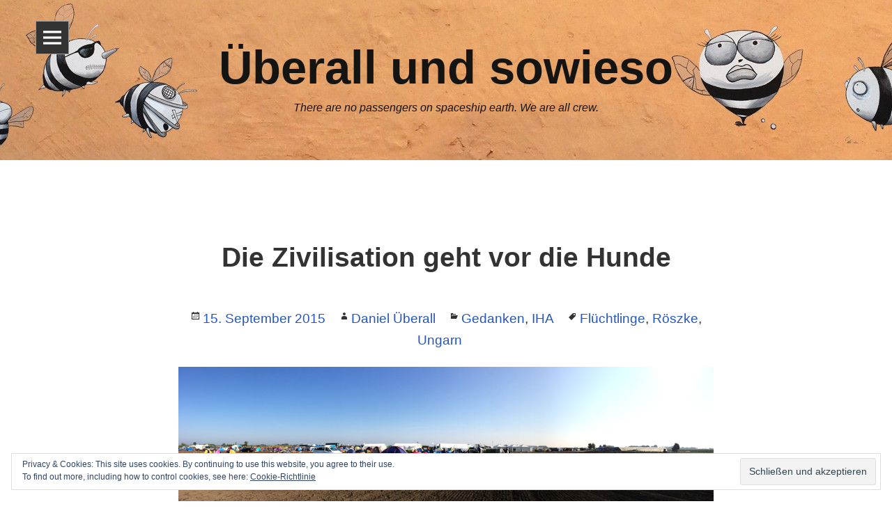

--- FILE ---
content_type: text/html; charset=UTF-8
request_url: https://ueberall-und-sowieso.de/die-zivilisation-geht-vor-die-hunde/
body_size: 45030
content:
<!DOCTYPE html>
<html lang="de" class="no-js">
<head>
	<meta charset="UTF-8">
	<meta name="viewport" content="width=device-width, initial-scale=1">
	<title>Die Zivilisation geht vor die Hunde | Überall und sowieso	</title>
	<link rel="profile" href="http://gmpg.org/xfn/11">
	<link rel="pingback" href="https://ueberall-und-sowieso.de/xmlrpc.php">
	<!--[if lt IE 9]>
	<script src="https://ueberall-und-sowieso.de/wp-content/themes/toko-online/js/html5.js"></script>
	<![endif]-->
	<script>(function(){document.documentElement.className='js'})();</script>
	<title>Die Zivilisation geht vor die Hunde &#8211; Überall und sowieso</title>
<meta name='robots' content='max-image-preview:large' />
	<style>img:is([sizes="auto" i], [sizes^="auto," i]) { contain-intrinsic-size: 3000px 1500px }</style>
	<link rel='dns-prefetch' href='//secure.gravatar.com' />
<link rel='dns-prefetch' href='//v0.wordpress.com' />
<link rel="alternate" type="application/rss+xml" title="Überall und sowieso &raquo; Feed" href="https://ueberall-und-sowieso.de/feed/" />
<link rel="alternate" type="application/rss+xml" title="Überall und sowieso &raquo; Kommentar-Feed" href="https://ueberall-und-sowieso.de/comments/feed/" />
<link rel="alternate" type="application/rss+xml" title="Überall und sowieso &raquo; Die Zivilisation geht vor die Hunde Kommentar-Feed" href="https://ueberall-und-sowieso.de/die-zivilisation-geht-vor-die-hunde/feed/" />
<script type="text/javascript">
/* <![CDATA[ */
window._wpemojiSettings = {"baseUrl":"https:\/\/s.w.org\/images\/core\/emoji\/16.0.1\/72x72\/","ext":".png","svgUrl":"https:\/\/s.w.org\/images\/core\/emoji\/16.0.1\/svg\/","svgExt":".svg","source":{"concatemoji":"https:\/\/ueberall-und-sowieso.de\/wp-includes\/js\/wp-emoji-release.min.js?ver=6.8.2"}};
/*! This file is auto-generated */
!function(s,n){var o,i,e;function c(e){try{var t={supportTests:e,timestamp:(new Date).valueOf()};sessionStorage.setItem(o,JSON.stringify(t))}catch(e){}}function p(e,t,n){e.clearRect(0,0,e.canvas.width,e.canvas.height),e.fillText(t,0,0);var t=new Uint32Array(e.getImageData(0,0,e.canvas.width,e.canvas.height).data),a=(e.clearRect(0,0,e.canvas.width,e.canvas.height),e.fillText(n,0,0),new Uint32Array(e.getImageData(0,0,e.canvas.width,e.canvas.height).data));return t.every(function(e,t){return e===a[t]})}function u(e,t){e.clearRect(0,0,e.canvas.width,e.canvas.height),e.fillText(t,0,0);for(var n=e.getImageData(16,16,1,1),a=0;a<n.data.length;a++)if(0!==n.data[a])return!1;return!0}function f(e,t,n,a){switch(t){case"flag":return n(e,"\ud83c\udff3\ufe0f\u200d\u26a7\ufe0f","\ud83c\udff3\ufe0f\u200b\u26a7\ufe0f")?!1:!n(e,"\ud83c\udde8\ud83c\uddf6","\ud83c\udde8\u200b\ud83c\uddf6")&&!n(e,"\ud83c\udff4\udb40\udc67\udb40\udc62\udb40\udc65\udb40\udc6e\udb40\udc67\udb40\udc7f","\ud83c\udff4\u200b\udb40\udc67\u200b\udb40\udc62\u200b\udb40\udc65\u200b\udb40\udc6e\u200b\udb40\udc67\u200b\udb40\udc7f");case"emoji":return!a(e,"\ud83e\udedf")}return!1}function g(e,t,n,a){var r="undefined"!=typeof WorkerGlobalScope&&self instanceof WorkerGlobalScope?new OffscreenCanvas(300,150):s.createElement("canvas"),o=r.getContext("2d",{willReadFrequently:!0}),i=(o.textBaseline="top",o.font="600 32px Arial",{});return e.forEach(function(e){i[e]=t(o,e,n,a)}),i}function t(e){var t=s.createElement("script");t.src=e,t.defer=!0,s.head.appendChild(t)}"undefined"!=typeof Promise&&(o="wpEmojiSettingsSupports",i=["flag","emoji"],n.supports={everything:!0,everythingExceptFlag:!0},e=new Promise(function(e){s.addEventListener("DOMContentLoaded",e,{once:!0})}),new Promise(function(t){var n=function(){try{var e=JSON.parse(sessionStorage.getItem(o));if("object"==typeof e&&"number"==typeof e.timestamp&&(new Date).valueOf()<e.timestamp+604800&&"object"==typeof e.supportTests)return e.supportTests}catch(e){}return null}();if(!n){if("undefined"!=typeof Worker&&"undefined"!=typeof OffscreenCanvas&&"undefined"!=typeof URL&&URL.createObjectURL&&"undefined"!=typeof Blob)try{var e="postMessage("+g.toString()+"("+[JSON.stringify(i),f.toString(),p.toString(),u.toString()].join(",")+"));",a=new Blob([e],{type:"text/javascript"}),r=new Worker(URL.createObjectURL(a),{name:"wpTestEmojiSupports"});return void(r.onmessage=function(e){c(n=e.data),r.terminate(),t(n)})}catch(e){}c(n=g(i,f,p,u))}t(n)}).then(function(e){for(var t in e)n.supports[t]=e[t],n.supports.everything=n.supports.everything&&n.supports[t],"flag"!==t&&(n.supports.everythingExceptFlag=n.supports.everythingExceptFlag&&n.supports[t]);n.supports.everythingExceptFlag=n.supports.everythingExceptFlag&&!n.supports.flag,n.DOMReady=!1,n.readyCallback=function(){n.DOMReady=!0}}).then(function(){return e}).then(function(){var e;n.supports.everything||(n.readyCallback(),(e=n.source||{}).concatemoji?t(e.concatemoji):e.wpemoji&&e.twemoji&&(t(e.twemoji),t(e.wpemoji)))}))}((window,document),window._wpemojiSettings);
/* ]]> */
</script>
<style id='wp-emoji-styles-inline-css' type='text/css'>

	img.wp-smiley, img.emoji {
		display: inline !important;
		border: none !important;
		box-shadow: none !important;
		height: 1em !important;
		width: 1em !important;
		margin: 0 0.07em !important;
		vertical-align: -0.1em !important;
		background: none !important;
		padding: 0 !important;
	}
</style>
<link rel='stylesheet' id='wp-block-library-css' href='https://ueberall-und-sowieso.de/wp-includes/css/dist/block-library/style.min.css?ver=6.8.2' type='text/css' media='all' />
<style id='wp-block-library-inline-css' type='text/css'>
.has-text-align-justify{text-align:justify;}
</style>
<style id='classic-theme-styles-inline-css' type='text/css'>
/*! This file is auto-generated */
.wp-block-button__link{color:#fff;background-color:#32373c;border-radius:9999px;box-shadow:none;text-decoration:none;padding:calc(.667em + 2px) calc(1.333em + 2px);font-size:1.125em}.wp-block-file__button{background:#32373c;color:#fff;text-decoration:none}
</style>
<link rel='stylesheet' id='mediaelement-css' href='https://ueberall-und-sowieso.de/wp-includes/js/mediaelement/mediaelementplayer-legacy.min.css?ver=4.2.17' type='text/css' media='all' />
<link rel='stylesheet' id='wp-mediaelement-css' href='https://ueberall-und-sowieso.de/wp-includes/js/mediaelement/wp-mediaelement.min.css?ver=6.8.2' type='text/css' media='all' />
<style id='global-styles-inline-css' type='text/css'>
:root{--wp--preset--aspect-ratio--square: 1;--wp--preset--aspect-ratio--4-3: 4/3;--wp--preset--aspect-ratio--3-4: 3/4;--wp--preset--aspect-ratio--3-2: 3/2;--wp--preset--aspect-ratio--2-3: 2/3;--wp--preset--aspect-ratio--16-9: 16/9;--wp--preset--aspect-ratio--9-16: 9/16;--wp--preset--color--black: #000000;--wp--preset--color--cyan-bluish-gray: #abb8c3;--wp--preset--color--white: #ffffff;--wp--preset--color--pale-pink: #f78da7;--wp--preset--color--vivid-red: #cf2e2e;--wp--preset--color--luminous-vivid-orange: #ff6900;--wp--preset--color--luminous-vivid-amber: #fcb900;--wp--preset--color--light-green-cyan: #7bdcb5;--wp--preset--color--vivid-green-cyan: #00d084;--wp--preset--color--pale-cyan-blue: #8ed1fc;--wp--preset--color--vivid-cyan-blue: #0693e3;--wp--preset--color--vivid-purple: #9b51e0;--wp--preset--gradient--vivid-cyan-blue-to-vivid-purple: linear-gradient(135deg,rgba(6,147,227,1) 0%,rgb(155,81,224) 100%);--wp--preset--gradient--light-green-cyan-to-vivid-green-cyan: linear-gradient(135deg,rgb(122,220,180) 0%,rgb(0,208,130) 100%);--wp--preset--gradient--luminous-vivid-amber-to-luminous-vivid-orange: linear-gradient(135deg,rgba(252,185,0,1) 0%,rgba(255,105,0,1) 100%);--wp--preset--gradient--luminous-vivid-orange-to-vivid-red: linear-gradient(135deg,rgba(255,105,0,1) 0%,rgb(207,46,46) 100%);--wp--preset--gradient--very-light-gray-to-cyan-bluish-gray: linear-gradient(135deg,rgb(238,238,238) 0%,rgb(169,184,195) 100%);--wp--preset--gradient--cool-to-warm-spectrum: linear-gradient(135deg,rgb(74,234,220) 0%,rgb(151,120,209) 20%,rgb(207,42,186) 40%,rgb(238,44,130) 60%,rgb(251,105,98) 80%,rgb(254,248,76) 100%);--wp--preset--gradient--blush-light-purple: linear-gradient(135deg,rgb(255,206,236) 0%,rgb(152,150,240) 100%);--wp--preset--gradient--blush-bordeaux: linear-gradient(135deg,rgb(254,205,165) 0%,rgb(254,45,45) 50%,rgb(107,0,62) 100%);--wp--preset--gradient--luminous-dusk: linear-gradient(135deg,rgb(255,203,112) 0%,rgb(199,81,192) 50%,rgb(65,88,208) 100%);--wp--preset--gradient--pale-ocean: linear-gradient(135deg,rgb(255,245,203) 0%,rgb(182,227,212) 50%,rgb(51,167,181) 100%);--wp--preset--gradient--electric-grass: linear-gradient(135deg,rgb(202,248,128) 0%,rgb(113,206,126) 100%);--wp--preset--gradient--midnight: linear-gradient(135deg,rgb(2,3,129) 0%,rgb(40,116,252) 100%);--wp--preset--font-size--small: 13px;--wp--preset--font-size--medium: 20px;--wp--preset--font-size--large: 36px;--wp--preset--font-size--x-large: 42px;--wp--preset--spacing--20: 0.44rem;--wp--preset--spacing--30: 0.67rem;--wp--preset--spacing--40: 1rem;--wp--preset--spacing--50: 1.5rem;--wp--preset--spacing--60: 2.25rem;--wp--preset--spacing--70: 3.38rem;--wp--preset--spacing--80: 5.06rem;--wp--preset--shadow--natural: 6px 6px 9px rgba(0, 0, 0, 0.2);--wp--preset--shadow--deep: 12px 12px 50px rgba(0, 0, 0, 0.4);--wp--preset--shadow--sharp: 6px 6px 0px rgba(0, 0, 0, 0.2);--wp--preset--shadow--outlined: 6px 6px 0px -3px rgba(255, 255, 255, 1), 6px 6px rgba(0, 0, 0, 1);--wp--preset--shadow--crisp: 6px 6px 0px rgba(0, 0, 0, 1);}:where(.is-layout-flex){gap: 0.5em;}:where(.is-layout-grid){gap: 0.5em;}body .is-layout-flex{display: flex;}.is-layout-flex{flex-wrap: wrap;align-items: center;}.is-layout-flex > :is(*, div){margin: 0;}body .is-layout-grid{display: grid;}.is-layout-grid > :is(*, div){margin: 0;}:where(.wp-block-columns.is-layout-flex){gap: 2em;}:where(.wp-block-columns.is-layout-grid){gap: 2em;}:where(.wp-block-post-template.is-layout-flex){gap: 1.25em;}:where(.wp-block-post-template.is-layout-grid){gap: 1.25em;}.has-black-color{color: var(--wp--preset--color--black) !important;}.has-cyan-bluish-gray-color{color: var(--wp--preset--color--cyan-bluish-gray) !important;}.has-white-color{color: var(--wp--preset--color--white) !important;}.has-pale-pink-color{color: var(--wp--preset--color--pale-pink) !important;}.has-vivid-red-color{color: var(--wp--preset--color--vivid-red) !important;}.has-luminous-vivid-orange-color{color: var(--wp--preset--color--luminous-vivid-orange) !important;}.has-luminous-vivid-amber-color{color: var(--wp--preset--color--luminous-vivid-amber) !important;}.has-light-green-cyan-color{color: var(--wp--preset--color--light-green-cyan) !important;}.has-vivid-green-cyan-color{color: var(--wp--preset--color--vivid-green-cyan) !important;}.has-pale-cyan-blue-color{color: var(--wp--preset--color--pale-cyan-blue) !important;}.has-vivid-cyan-blue-color{color: var(--wp--preset--color--vivid-cyan-blue) !important;}.has-vivid-purple-color{color: var(--wp--preset--color--vivid-purple) !important;}.has-black-background-color{background-color: var(--wp--preset--color--black) !important;}.has-cyan-bluish-gray-background-color{background-color: var(--wp--preset--color--cyan-bluish-gray) !important;}.has-white-background-color{background-color: var(--wp--preset--color--white) !important;}.has-pale-pink-background-color{background-color: var(--wp--preset--color--pale-pink) !important;}.has-vivid-red-background-color{background-color: var(--wp--preset--color--vivid-red) !important;}.has-luminous-vivid-orange-background-color{background-color: var(--wp--preset--color--luminous-vivid-orange) !important;}.has-luminous-vivid-amber-background-color{background-color: var(--wp--preset--color--luminous-vivid-amber) !important;}.has-light-green-cyan-background-color{background-color: var(--wp--preset--color--light-green-cyan) !important;}.has-vivid-green-cyan-background-color{background-color: var(--wp--preset--color--vivid-green-cyan) !important;}.has-pale-cyan-blue-background-color{background-color: var(--wp--preset--color--pale-cyan-blue) !important;}.has-vivid-cyan-blue-background-color{background-color: var(--wp--preset--color--vivid-cyan-blue) !important;}.has-vivid-purple-background-color{background-color: var(--wp--preset--color--vivid-purple) !important;}.has-black-border-color{border-color: var(--wp--preset--color--black) !important;}.has-cyan-bluish-gray-border-color{border-color: var(--wp--preset--color--cyan-bluish-gray) !important;}.has-white-border-color{border-color: var(--wp--preset--color--white) !important;}.has-pale-pink-border-color{border-color: var(--wp--preset--color--pale-pink) !important;}.has-vivid-red-border-color{border-color: var(--wp--preset--color--vivid-red) !important;}.has-luminous-vivid-orange-border-color{border-color: var(--wp--preset--color--luminous-vivid-orange) !important;}.has-luminous-vivid-amber-border-color{border-color: var(--wp--preset--color--luminous-vivid-amber) !important;}.has-light-green-cyan-border-color{border-color: var(--wp--preset--color--light-green-cyan) !important;}.has-vivid-green-cyan-border-color{border-color: var(--wp--preset--color--vivid-green-cyan) !important;}.has-pale-cyan-blue-border-color{border-color: var(--wp--preset--color--pale-cyan-blue) !important;}.has-vivid-cyan-blue-border-color{border-color: var(--wp--preset--color--vivid-cyan-blue) !important;}.has-vivid-purple-border-color{border-color: var(--wp--preset--color--vivid-purple) !important;}.has-vivid-cyan-blue-to-vivid-purple-gradient-background{background: var(--wp--preset--gradient--vivid-cyan-blue-to-vivid-purple) !important;}.has-light-green-cyan-to-vivid-green-cyan-gradient-background{background: var(--wp--preset--gradient--light-green-cyan-to-vivid-green-cyan) !important;}.has-luminous-vivid-amber-to-luminous-vivid-orange-gradient-background{background: var(--wp--preset--gradient--luminous-vivid-amber-to-luminous-vivid-orange) !important;}.has-luminous-vivid-orange-to-vivid-red-gradient-background{background: var(--wp--preset--gradient--luminous-vivid-orange-to-vivid-red) !important;}.has-very-light-gray-to-cyan-bluish-gray-gradient-background{background: var(--wp--preset--gradient--very-light-gray-to-cyan-bluish-gray) !important;}.has-cool-to-warm-spectrum-gradient-background{background: var(--wp--preset--gradient--cool-to-warm-spectrum) !important;}.has-blush-light-purple-gradient-background{background: var(--wp--preset--gradient--blush-light-purple) !important;}.has-blush-bordeaux-gradient-background{background: var(--wp--preset--gradient--blush-bordeaux) !important;}.has-luminous-dusk-gradient-background{background: var(--wp--preset--gradient--luminous-dusk) !important;}.has-pale-ocean-gradient-background{background: var(--wp--preset--gradient--pale-ocean) !important;}.has-electric-grass-gradient-background{background: var(--wp--preset--gradient--electric-grass) !important;}.has-midnight-gradient-background{background: var(--wp--preset--gradient--midnight) !important;}.has-small-font-size{font-size: var(--wp--preset--font-size--small) !important;}.has-medium-font-size{font-size: var(--wp--preset--font-size--medium) !important;}.has-large-font-size{font-size: var(--wp--preset--font-size--large) !important;}.has-x-large-font-size{font-size: var(--wp--preset--font-size--x-large) !important;}
:where(.wp-block-post-template.is-layout-flex){gap: 1.25em;}:where(.wp-block-post-template.is-layout-grid){gap: 1.25em;}
:where(.wp-block-columns.is-layout-flex){gap: 2em;}:where(.wp-block-columns.is-layout-grid){gap: 2em;}
:root :where(.wp-block-pullquote){font-size: 1.5em;line-height: 1.6;}
</style>
<link rel='stylesheet' id='bst-styles-css' href='https://ueberall-und-sowieso.de/wp-content/plugins/bst-dsgvo-cookie/includes/css/style.css?ver=6.8.2' type='text/css' media='all' />
<link rel='stylesheet' id='bst-alert1-css-css' href='https://ueberall-und-sowieso.de/wp-content/plugins/bst-dsgvo-cookie/includes/css/bst-mesage.css?ver=6.8.2' type='text/css' media='all' />
<link rel='stylesheet' id='bst-alert2-css-css' href='https://ueberall-und-sowieso.de/wp-content/plugins/bst-dsgvo-cookie/includes/css/bst-mesage-flat-theme.css?ver=6.8.2' type='text/css' media='all' />
<link rel='stylesheet' id='tokoonline-fonts-css' href='https://ueberall-und-sowieso.de/wp-content/uploads/fonts/a5391e6474511ca422857d6282b463b0/font.css?v=1666886407' type='text/css' media='all' />
<link rel='stylesheet' id='genericons-css' href='https://ueberall-und-sowieso.de/wp-content/plugins/jetpack/_inc/genericons/genericons/genericons.css?ver=3.1' type='text/css' media='all' />
<link rel='stylesheet' id='tokoonline-style-css' href='https://ueberall-und-sowieso.de/wp-content/themes/toko-online/style.css?ver=6.8.2' type='text/css' media='all' />
<!--[if lt IE 9]>
<link rel='stylesheet' id='tokoonline-ie-css' href='https://ueberall-und-sowieso.de/wp-content/themes/toko-online/css/ie.css?ver=20141010' type='text/css' media='all' />
<![endif]-->
<!--[if lt IE 8]>
<link rel='stylesheet' id='tokoonline-ie7-css' href='https://ueberall-und-sowieso.de/wp-content/themes/toko-online/css/ie7.css?ver=20141010' type='text/css' media='all' />
<![endif]-->
<link rel='stylesheet' id='social-logos-css' href='https://ueberall-und-sowieso.de/wp-content/plugins/jetpack/_inc/social-logos/social-logos.min.css?ver=11.8.4' type='text/css' media='all' />
<link rel='stylesheet' id='jetpack_css-css' href='https://ueberall-und-sowieso.de/wp-content/plugins/jetpack/css/jetpack.css?ver=11.8.4' type='text/css' media='all' />
<script type="text/javascript" id="jetpack_related-posts-js-extra">
/* <![CDATA[ */
var related_posts_js_options = {"post_heading":"h4"};
/* ]]> */
</script>
<script type="text/javascript" src="https://ueberall-und-sowieso.de/wp-content/plugins/jetpack/_inc/build/related-posts/related-posts.min.js?ver=20211209" id="jetpack_related-posts-js"></script>
<script type="text/javascript" src="https://ueberall-und-sowieso.de/wp-includes/js/jquery/jquery.min.js?ver=3.7.1" id="jquery-core-js"></script>
<script type="text/javascript" src="https://ueberall-und-sowieso.de/wp-includes/js/jquery/jquery-migrate.min.js?ver=3.4.1" id="jquery-migrate-js"></script>
<link rel="https://api.w.org/" href="https://ueberall-und-sowieso.de/wp-json/" /><link rel="alternate" title="JSON" type="application/json" href="https://ueberall-und-sowieso.de/wp-json/wp/v2/posts/173" /><link rel="EditURI" type="application/rsd+xml" title="RSD" href="https://ueberall-und-sowieso.de/xmlrpc.php?rsd" />
<meta name="generator" content="WordPress 6.8.2" />
<link rel="canonical" href="https://ueberall-und-sowieso.de/die-zivilisation-geht-vor-die-hunde/" />
<link rel='shortlink' href='https://wp.me/p6rSC7-2N' />
<link rel="alternate" title="oEmbed (JSON)" type="application/json+oembed" href="https://ueberall-und-sowieso.de/wp-json/oembed/1.0/embed?url=https%3A%2F%2Fueberall-und-sowieso.de%2Fdie-zivilisation-geht-vor-die-hunde%2F" />
<link rel="alternate" title="oEmbed (XML)" type="text/xml+oembed" href="https://ueberall-und-sowieso.de/wp-json/oembed/1.0/embed?url=https%3A%2F%2Fueberall-und-sowieso.de%2Fdie-zivilisation-geht-vor-die-hunde%2F&#038;format=xml" />
	<style>img#wpstats{display:none}</style>
			<style type="text/css" id="tokoonline-header-css">
		.site-header {
			background: url(https://ueberall-und-sowieso.de/wp-content/uploads/2015/07/cropped-blog-header-hg2.jpg) no-repeat scroll top;
			background-size: 1600px auto;
		}
		@media (max-width: 767px) {
			.site-header {
				background-size: 768px auto;
			}
		}
		@media (max-width: 359px) {
			.site-header {
				background-size: 360px auto;
			}
		}
		</style>
	
<!-- Jetpack Open Graph Tags -->
<meta property="og:type" content="article" />
<meta property="og:title" content="Die Zivilisation geht vor die Hunde" />
<meta property="og:url" content="https://ueberall-und-sowieso.de/die-zivilisation-geht-vor-die-hunde/" />
<meta property="og:description" content="In der vergangenen Woche habe ich drei Fahrten nach Ungarn organisiert. Bei zweien davon war ich selbst mit dabei und tue mir schwer, das Erlebte so zu berichten, dass die Ausmaße des Leids und der…" />
<meta property="article:published_time" content="2015-09-15T16:42:29+00:00" />
<meta property="article:modified_time" content="2015-09-24T11:20:32+00:00" />
<meta property="og:site_name" content="Überall und sowieso" />
<meta property="og:image" content="http://ueberall-und-sowieso.de/wp-content/uploads/2015/09/2015-09-13-09.12.45.jpg" />
<meta property="og:image:width" content="1000" />
<meta property="og:image:height" content="317" />
<meta property="og:image:alt" content="2015-09-13-09.12.45" />
<meta property="og:locale" content="de_DE" />
<meta name="twitter:text:title" content="Die Zivilisation geht vor die Hunde" />
<meta name="twitter:image" content="http://ueberall-und-sowieso.de/wp-content/uploads/2015/09/2015-09-13-09.12.45.jpg?w=640" />
<meta name="twitter:image:alt" content="2015-09-13-09.12.45" />
<meta name="twitter:card" content="summary_large_image" />

<!-- End Jetpack Open Graph Tags -->
<link rel="icon" href="https://ueberall-und-sowieso.de/wp-content/uploads/2022/04/cropped-daniel_ueberall_500x500_gls-32x32.jpg" sizes="32x32" />
<link rel="icon" href="https://ueberall-und-sowieso.de/wp-content/uploads/2022/04/cropped-daniel_ueberall_500x500_gls-192x192.jpg" sizes="192x192" />
<link rel="apple-touch-icon" href="https://ueberall-und-sowieso.de/wp-content/uploads/2022/04/cropped-daniel_ueberall_500x500_gls-180x180.jpg" />
<meta name="msapplication-TileImage" content="https://ueberall-und-sowieso.de/wp-content/uploads/2022/04/cropped-daniel_ueberall_500x500_gls-270x270.jpg" />
</head>
<body class="wp-singular post-template-default single single-post postid-173 single-format-standard wp-theme-toko-online">

 <div id="page" class="hfeed site">
 <a class="skip-link screen-reader-text" href="#content">Skip to content</a>
<div class="toko-slicknav toko-left toko-width">
		<ul class="toggle-close">
		     <li class="toko-close"><i class="icon-close"></i></li>
		</ul><!-- .toggle-close --> 
	<div id="sidebar" class="sidebar">	
			<div id="secondary" class="secondary">
	
		
				<div id="widget-area" class="widget-area" role="complementary">
			<aside id="pages-3" class="widget widget_pages"><h2 class="widget-title">Seiten</h2>
			<ul>
				<li class="page_item page-item-26"><a href="https://ueberall-und-sowieso.de/ueberall/">Überall</a></li>
<li class="page_item page-item-28"><a href="https://ueberall-und-sowieso.de/sowieso/">&#8230; und sowieso</a></li>
<li class="page_item page-item-39"><a href="https://ueberall-und-sowieso.de/impressum/">Kontakt / Impressum</a></li>
<li class="page_item page-item-742"><a href="https://ueberall-und-sowieso.de/datenschutzerklaerung/">Datenschutzerklärung</a></li>
			</ul>

			</aside><aside id="categories-2" class="widget widget_categories"><h2 class="widget-title">Kategorien</h2>
			<ul>
					<li class="cat-item cat-item-7"><a href="https://ueberall-und-sowieso.de/category/anstiftung/">anstiftung</a>
</li>
	<li class="cat-item cat-item-21"><a href="https://ueberall-und-sowieso.de/category/gedanken/">Gedanken</a>
</li>
	<li class="cat-item cat-item-55"><a href="https://ueberall-und-sowieso.de/category/iha/">IHA</a>
</li>
	<li class="cat-item cat-item-6"><a href="https://ueberall-und-sowieso.de/category/kartoffelkombinat-eg/">Kartoffelkombinat eG</a>
</li>
	<li class="cat-item cat-item-101"><a href="https://ueberall-und-sowieso.de/category/kartoffelkombinat-ev/">Kartoffelkombinat eV</a>
</li>
	<li class="cat-item cat-item-31"><a href="https://ueberall-und-sowieso.de/category/kleine-menschen-grosse-worte/">Kleine Menschen, große Worte.</a>
</li>
	<li class="cat-item cat-item-127"><a href="https://ueberall-und-sowieso.de/category/muenchen-muss-handeln/">München muss handeln</a>
</li>
	<li class="cat-item cat-item-8"><a href="https://ueberall-und-sowieso.de/category/muenchner-klimaherbst/">Münchner Klimaherbst</a>
</li>
	<li class="cat-item cat-item-9"><a href="https://ueberall-und-sowieso.de/category/taste-of-heimat/">Taste of Heimat</a>
</li>
	<li class="cat-item cat-item-1"><a href="https://ueberall-und-sowieso.de/category/uncategorized/">Uncategorized</a>
</li>
			</ul>

			</aside><aside id="eu_cookie_law_widget-2" class="widget widget_eu_cookie_law_widget">
<div
	class="hide-on-button"
	data-hide-timeout="30"
	data-consent-expiration="180"
	id="eu-cookie-law"
>
	<form method="post">
		<input type="submit" value="Schließen und akzeptieren" class="accept" />
	</form>

	Privacy &amp; Cookies: This site uses cookies. By continuing to use this website, you agree to their use. <br />
To find out more, including how to control cookies, see here:
		<a href="https://automattic.com/cookies/" rel="nofollow">
		Cookie-Richtlinie	</a>
</div>
</aside>		</div><!-- .widget-area -->
				
	</div><!-- .secondary -->
	</div><!-- .sidebar -->
</div><!-- .toko-slicknav -->

        <ul class="toggle-top">
            <li class="toko-toggle-left"><i class="icon-nav"></i></li>
        </ul><!-- .toggle-top -->    
		
			   <div id="toko-site">
	    <header id="masthead" class="site-header" role="banner">
			<a class="home-link" href="https://ueberall-und-sowieso.de/" title="Überall und sowieso" rel="home">
				<h1 class="site-title">Überall und sowieso</h1>
				<h2 class="site-description">There are no passengers on spaceship earth. We are all crew.</h2>
			</a>				
		</header><!-- #masthead -->
	<div id="content" class="site-content">	<div id="primary" class="content-area">
		<main id="main" class="site-main" role="main">
		
<article id="post-173" class="post-173 post type-post status-publish format-standard hentry category-gedanken category-iha tag-fluechtlinge tag-roeszke tag-ungarn">
	
	<header class="entry-header">
		<h1 class="entry-title">Die Zivilisation geht vor die Hunde</h1>		<div style="padding-bottom:15px;" >
		<span class="posted-on"><span class="screen-reader-text">Posted on</span><a href="https://ueberall-und-sowieso.de/die-zivilisation-geht-vor-die-hunde/" rel="bookmark"><time class="entry-date published" datetime="2015-09-15T18:42:29+02:00">15. September 2015</time><time class="updated" datetime="2015-09-24T13:20:32+02:00">24. September 2015</time></a></span><span class="byline"><span class="author vcard"><span class="screen-reader-text">Author</span><a class="url fn n" href="https://ueberall-und-sowieso.de/author/danielprivatblog/">Daniel Überall</a></span></span><span class="cat-links"><span class="screen-reader-text">Categories</span><a href="https://ueberall-und-sowieso.de/category/gedanken/" rel="category tag">Gedanken</a>, <a href="https://ueberall-und-sowieso.de/category/iha/" rel="category tag">IHA</a></span><span class="tags-links"><span class="screen-reader-text">Tags</span><a href="https://ueberall-und-sowieso.de/tag/fluechtlinge/" rel="tag">Flüchtlinge</a>, <a href="https://ueberall-und-sowieso.de/tag/roeszke/" rel="tag">Röszke</a>, <a href="https://ueberall-und-sowieso.de/tag/ungarn/" rel="tag">Ungarn</a></span>		</div>
	</header><!-- .entry-header -->
		
	<div class="entry-content">
		<p><img decoding="async" class="aligncenter size-full wp-image-174" src="http://ueberall-und-sowieso.de/wp-content/uploads/2015/09/2015-09-13-09.12.45.jpg" alt="2015-09-13-09.12.45" width="1000" height="317" srcset="https://ueberall-und-sowieso.de/wp-content/uploads/2015/09/2015-09-13-09.12.45.jpg 1000w, https://ueberall-und-sowieso.de/wp-content/uploads/2015/09/2015-09-13-09.12.45-300x95.jpg 300w" sizes="(max-width: 1000px) 100vw, 1000px" /></p>
<p>In der vergangenen Woche habe ich drei Fahrten nach Ungarn organisiert. Bei zweien davon war ich selbst mit dabei und tue mir schwer, das Erlebte so zu berichten, dass die Ausmaße des Leids und der Katastrophe begreifbar werden.</p>
<p>Darum bin ich sehr froh darüber, das Travis aus unserem Team ihre Gedanken <a href="http://www.schnitzeltime.com/2015/09/roeszke-hungary-refugees-2015/" target="_blank">hier schon mal zu Papier gebracht hat</a>.</p>
<p>Danke für Eure Spenden, ohne die wäre unsere Hilfe vor Ort nicht möglich gewesen! Z.b. haben wir mit dem Bauern eine Vereinbarung über das hier gezeigten Gewächshaus getroffen:</p>
<div class="lyte-wrapper" style="width:853px;max-width:100%;margin:5px;"><div class="lyMe hidef" id="WYL_BUQBRcAu8ro"><div id="lyte_BUQBRcAu8ro" data-src="https://ueberall-und-sowieso.de/wp-content/plugins/wp-youtube-lyte/lyteCache.php?origThumbUrl=%2F%2Fi.ytimg.com%2Fvi%2FBUQBRcAu8ro%2Fmaxresdefault.jpg" class="pL"><div class="tC"><div class="tT"></div></div><div class="play"></div><div class="ctrl"><div class="Lctrl"></div><div class="Rctrl"></div></div></div><noscript><a href="https://youtu.be/BUQBRcAu8ro" rel="nofollow"><img decoding="async" src="https://ueberall-und-sowieso.de/wp-content/plugins/wp-youtube-lyte/lyteCache.php?origThumbUrl=https%3A%2F%2Fi.ytimg.com%2Fvi%2FBUQBRcAu8ro%2F0.jpg" alt="" width="853" height="460" /><br />Dieses Video auf YouTube ansehen</a></noscript></div></div><div class="lL" style="max-width:100%;width:853px;margin:5px;"><br/><span class="lyte_disclaimer"><i>Beim Abspielen des Videos werden Deine IP-Adresse und möglicherweise weitere personenbezogene Daten an Dritte übertragen.</i></span></div></p>
<div class="sharedaddy sd-sharing-enabled"><div class="robots-nocontent sd-block sd-social sd-social-icon sd-sharing"><h3 class="sd-title">Teilen mit:</h3><div class="sd-content"><ul><li><a href="#" class="sharing-anchor sd-button share-more"><span>Teilen</span></a></li><li class="share-end"></li></ul><div class="sharing-hidden"><div class="inner" style="display: none;"><ul><li class="share-facebook"><a rel="nofollow noopener noreferrer" data-shared="sharing-facebook-173" class="share-facebook sd-button share-icon no-text" href="https://ueberall-und-sowieso.de/die-zivilisation-geht-vor-die-hunde/?share=facebook" target="_blank" title="Klick, um auf Facebook zu teilen" ><span></span><span class="sharing-screen-reader-text">Klick, um auf Facebook zu teilen (Wird in neuem Fenster geöffnet)</span></a></li><li class="share-twitter"><a rel="nofollow noopener noreferrer" data-shared="sharing-twitter-173" class="share-twitter sd-button share-icon no-text" href="https://ueberall-und-sowieso.de/die-zivilisation-geht-vor-die-hunde/?share=twitter" target="_blank" title="Klick, um über Twitter zu teilen" ><span></span><span class="sharing-screen-reader-text">Klick, um über Twitter zu teilen (Wird in neuem Fenster geöffnet)</span></a></li><li class="share-end"></li><li class="share-email"><a rel="nofollow noopener noreferrer" data-shared="" class="share-email sd-button share-icon no-text" href="mailto:?subject=%5BGeteilter%20Beitrag%5D%20Die%20Zivilisation%20geht%20vor%20die%20Hunde&body=https%3A%2F%2Fueberall-und-sowieso.de%2Fdie-zivilisation-geht-vor-die-hunde%2F&share=email" target="_blank" title="Klicken, um einem Freund einen Link per E-Mail zu senden" data-email-share-error-title="Hast du E-Mail eingerichtet?" data-email-share-error-text="Wenn du Probleme mit dem Teilen per E-Mail hast, ist E-Mail möglicherweise nicht für deinen Browser eingerichtet. Du musst die neue E-Mail-Einrichtung möglicherweise selbst vornehmen." data-email-share-nonce="5a6d9a0360" data-email-share-track-url="https://ueberall-und-sowieso.de/die-zivilisation-geht-vor-die-hunde/?share=email"><span></span><span class="sharing-screen-reader-text">Klicken, um einem Freund einen Link per E-Mail zu senden (Wird in neuem Fenster geöffnet)</span></a></li><li class="share-end"></li></ul></div></div></div></div></div>
<div id='jp-relatedposts' class='jp-relatedposts' >
	<h3 class="jp-relatedposts-headline"><em>Ähnliche Beiträge</em></h3>
</div>	</div><!-- .entry-content -->

	<footer class="entry-footer">
			</footer><!-- .entry-footer -->
	
</article><!-- #post-## -->               <nav class="navigation post-navigation" role="navigation">
					<span class="alignleft"><a href="https://ueberall-und-sowieso.de/landraub-und-kontrollierter-raubbau/" rel="prev"><span class="meta-nav">&larr;</span> Landraub und kontrollierter Raubbau</a></span>
					<span class="alignright"><a href="https://ueberall-und-sowieso.de/iha-schnelle-hilfe-fuer-akute-notlagen/" rel="next">IHA &#8211; Schnelle Hilfe für akute Notlagen <span class="meta-nav">&rarr;</span></a></span>
				</nav><!-- .nav-single -->

  <div id="comments" class="comments-area">

			<h2 class="comments-title">
			2 thoughts on &ldquo;Die Zivilisation geht vor die Hunde&rdquo;		</h2>

		
		<ol class="comment-list">
					<li id="comment-8" class="pingback even thread-even depth-1">
			<div class="comment-body">
				Pingback: <a href="http://ueberall-und-sowieso.de/iha-schnelle-hilfe-fuer-akute-notlagen/" class="url" rel="ugc">IHA &#8211; Schnelle Hilfe für akute Notlagen | Überall und sowiesoÜberall und sowieso</a> 			</div>
		</li><!-- #comment-## -->
		<li id="comment-44" class="pingback odd alt thread-odd thread-alt depth-1">
			<div class="comment-body">
				Pingback: <a href="http://ueberall-und-sowieso.de/die-lage-auf-lesbos-ein-drama/" class="url" rel="ugc">Die Lage auf Lesbos &#8211; ein Drama | Überall und sowiesoÜberall und sowieso</a> 			</div>
		</li><!-- #comment-## -->
		</ol><!-- .comment-list -->
		
		
	
	
		<div id="respond" class="comment-respond">
		<h3 id="reply-title" class="comment-reply-title">Schreibe einen Kommentar <small><a rel="nofollow" id="cancel-comment-reply-link" href="/die-zivilisation-geht-vor-die-hunde/#respond" style="display:none;">Antworten abbrechen</a></small></h3><form action="https://ueberall-und-sowieso.de/wp-comments-post.php" method="post" id="commentform" class="comment-form"><p class="comment-notes"><span id="email-notes">Deine E-Mail-Adresse wird nicht veröffentlicht.</span> <span class="required-field-message">Erforderliche Felder sind mit <span class="required">*</span> markiert</span></p><p class="comment-form-comment"><label for="comment">Kommentar <span class="required">*</span></label> <textarea id="comment" name="comment" cols="45" rows="8" maxlength="65525" required></textarea></p><p class="comment-form-author"><label for="author">Name <span class="required">*</span></label> <input id="author" name="author" type="text" value="" size="30" maxlength="245" autocomplete="name" required /></p>
<p class="comment-form-email"><label for="email">E-Mail <span class="required">*</span></label> <input id="email" name="email" type="email" value="" size="30" maxlength="100" aria-describedby="email-notes" autocomplete="email" required /></p>
<p class="comment-form-url"><label for="url">Website</label> <input id="url" name="url" type="url" value="" size="30" maxlength="200" autocomplete="url" /></p>
<p class="comment-form-cookies-consent"><input id="wp-comment-cookies-consent" name="wp-comment-cookies-consent" type="checkbox" value="yes" /> <label for="wp-comment-cookies-consent">Meinen Namen, meine E-Mail-Adresse und meine Website in diesem Browser für die nächste Kommentierung speichern.</label></p>
<p class="comment-subscription-form"><input type="checkbox" name="subscribe_comments" id="subscribe_comments" value="subscribe" style="width: auto; -moz-appearance: checkbox; -webkit-appearance: checkbox;" /> <label class="subscribe-label" id="subscribe-label" for="subscribe_comments">Benachrichtige mich über nachfolgende Kommentare via E-Mail.</label></p><p class="comment-subscription-form"><input type="checkbox" name="subscribe_blog" id="subscribe_blog" value="subscribe" style="width: auto; -moz-appearance: checkbox; -webkit-appearance: checkbox;" /> <label class="subscribe-label" id="subscribe-blog-label" for="subscribe_blog">Benachrichtige mich über neue Beiträge via E-Mail.</label></p><p class="form-submit"><input name="submit" type="submit" id="submit" class="submit" value="Kommentar abschicken" /> <input type='hidden' name='comment_post_ID' value='173' id='comment_post_ID' />
<input type='hidden' name='comment_parent' id='comment_parent' value='0' />
</p><p style="display: none;"><input type="hidden" id="akismet_comment_nonce" name="akismet_comment_nonce" value="5a7c54f19d" /></p><p style="display: none !important;"><label>&#916;<textarea name="ak_hp_textarea" cols="45" rows="8" maxlength="100"></textarea></label><input type="hidden" id="ak_js_1" name="ak_js" value="105"/><script>document.getElementById( "ak_js_1" ).setAttribute( "value", ( new Date() ).getTime() );</script></p></form>	</div><!-- #respond -->
	<p class="akismet_comment_form_privacy_notice">This site uses Akismet to reduce spam. <a href="https://akismet.com/privacy/" target="_blank" rel="nofollow noopener">Learn how your comment data is processed</a>.</p>
</div><!-- .comments-area -->		</main><!-- .site-main -->
	</div><!-- .content-area -->
	
	</div><!-- .site-content -->

	<footer id="colophon" class="site-footer" role="contentinfo">
		<div class="site-info">
						<a href="https://ueberall-und-sowieso.de/" title="Überall und sowieso">
            Überall und sowieso</a> | <a href="http://filloshop.com" title="tokoonline">Toko Online</a> powered by <a href="http://wordpress.org" title="WordPress">WordPress</a>
 
		</div><!-- .site-info -->
	</footer><!-- .site-footer -->
</div><!-- .site -->

<script type="speculationrules">
{"prefetch":[{"source":"document","where":{"and":[{"href_matches":"\/*"},{"not":{"href_matches":["\/wp-*.php","\/wp-admin\/*","\/wp-content\/uploads\/*","\/wp-content\/*","\/wp-content\/plugins\/*","\/wp-content\/themes\/toko-online\/*","\/*\\?(.+)"]}},{"not":{"selector_matches":"a[rel~=\"nofollow\"]"}},{"not":{"selector_matches":".no-prefetch, .no-prefetch a"}}]},"eagerness":"conservative"}]}
</script>
<script type="text/javascript" data-cfasync="false">var bU="https://ueberall-und-sowieso.de/wp-content/plugins/wp-youtube-lyte/lyte/";var mOs=null;style = document.createElement("style");style.type = "text/css";rules = document.createTextNode(".lyte-wrapper-audio div, .lyte-wrapper div {margin:0px; overflow:hidden;} .lyte,.lyMe{position:relative;padding-bottom:56.25%;height:0;overflow:hidden;background-color:#777;} .fourthree .lyMe, .fourthree .lyte {padding-bottom:75%;} .lidget{margin-bottom:5px;} .lidget .lyte, .widget .lyMe {padding-bottom:0!important;height:100%!important;} .lyte-wrapper-audio .lyte{height:38px!important;overflow:hidden;padding:0!important} .lyMe iframe, .lyte iframe,.lyte .pL{position:absolute !important;top:0;left:0;width:100%;height:100%!important;background:no-repeat scroll center #000;background-size:cover;cursor:pointer} .tC{left:0;position:absolute;top:0;width:100%} .tC{background-image:linear-gradient(to bottom,rgba(0,0,0,0.6),rgba(0,0,0,0))} .tT{color:#FFF;font-family:Roboto,sans-serif;font-size:16px;height:auto;text-align:left;padding:5px 10px 50px 10px} .play{background:no-repeat scroll 0 0 transparent;width:88px;height:63px;position:absolute;left:43%;left:calc(50% - 44px);left:-webkit-calc(50% - 44px);top:38%;top:calc(50% - 31px);top:-webkit-calc(50% - 31px);} .widget .play {top:30%;top:calc(45% - 31px);top:-webkit-calc(45% - 31px);transform:scale(0.6);-webkit-transform:scale(0.6);-ms-transform:scale(0.6);} .lyte:hover .play{background-position:0 -65px;} .lyte-audio .pL{max-height:38px!important} .lyte-audio iframe{height:438px!important} .lyte .ctrl{background:repeat scroll 0 -220px rgba(0,0,0,0.3);width:100%;height:40px;bottom:0px;left:0;position:absolute;} .lyte-wrapper .ctrl{display:none}.Lctrl{background:no-repeat scroll 0 -137px transparent;width:158px;height:40px;bottom:0;left:0;position:absolute} .Rctrl{background:no-repeat scroll -42px -179px transparent;width:117px;height:40px;bottom:0;right:0;position:absolute;padding-right:10px;}.lyte-audio .play{display:none}.lyte-audio .ctrl{background-color:rgba(0,0,0,1)}.lyte .hidden{display:none}");if(style.styleSheet) { style.styleSheet.cssText = rules.nodeValue;} else {style.appendChild(rules);}document.getElementsByTagName("head")[0].appendChild(style);</script><script type="text/javascript" data-cfasync="false" async src="https://ueberall-und-sowieso.de/wp-content/plugins/wp-youtube-lyte/lyte/lyte-min.js?wyl_version=1.7.22"></script>
	<script type="text/javascript">
		window.WPCOM_sharing_counts = {"https:\/\/ueberall-und-sowieso.de\/die-zivilisation-geht-vor-die-hunde\/":173};
	</script>
				<script type="text/javascript" src="https://ueberall-und-sowieso.de/wp-content/plugins/jetpack/modules/contact-form/js/form-styles.js?ver=11.8.4" id="contact-form-styles-js"></script>
<script type="text/javascript" src="https://ueberall-und-sowieso.de/wp-content/plugins/bst-dsgvo-cookie/includes/js/scripts.js?ver=1.0" id="bst-scripts-js"></script>
<script type="text/javascript" src="https://ueberall-und-sowieso.de/wp-content/plugins/bst-dsgvo-cookie/includes/js/bst-message.js?ver=1.0" id="bst-alert-script-js"></script>
<script type="text/javascript" src="https://ueberall-und-sowieso.de/wp-content/themes/toko-online/js/skip-link-focus-fix.js?ver=20141010" id="tokoonline-skip-link-focus-fix-js"></script>
<script type="text/javascript" src="https://ueberall-und-sowieso.de/wp-includes/js/comment-reply.min.js?ver=6.8.2" id="comment-reply-js" async="async" data-wp-strategy="async"></script>
<script type="text/javascript" id="tokoonline-script-js-extra">
/* <![CDATA[ */
var screenReaderText = {"expand":"<span class=\"screen-reader-text\">expand child menu<\/span>","collapse":"<span class=\"screen-reader-text\">collapse child menu<\/span>"};
/* ]]> */
</script>
<script type="text/javascript" src="https://ueberall-und-sowieso.de/wp-content/themes/toko-online/js/functions.js?ver=20141010" id="tokoonline-script-js"></script>
<script type="text/javascript" src="https://ueberall-und-sowieso.de/wp-content/plugins/jetpack/_inc/build/widgets/eu-cookie-law/eu-cookie-law.min.js?ver=20180522" id="eu-cookie-law-script-js"></script>
<script defer type="text/javascript" src="https://ueberall-und-sowieso.de/wp-content/plugins/akismet/_inc/akismet-frontend.js?ver=1677094800" id="akismet-frontend-js"></script>
<script type="text/javascript" id="sharing-js-js-extra">
/* <![CDATA[ */
var sharing_js_options = {"lang":"de","counts":"1","is_stats_active":"1"};
/* ]]> */
</script>
<script type="text/javascript" src="https://ueberall-und-sowieso.de/wp-content/plugins/jetpack/_inc/build/sharedaddy/sharing.min.js?ver=11.8.4" id="sharing-js-js"></script>
<script type="text/javascript" id="sharing-js-js-after">
/* <![CDATA[ */
var windowOpen;
			( function () {
				function matches( el, sel ) {
					return !! (
						el.matches && el.matches( sel ) ||
						el.msMatchesSelector && el.msMatchesSelector( sel )
					);
				}

				document.body.addEventListener( 'click', function ( event ) {
					if ( ! event.target ) {
						return;
					}

					var el;
					if ( matches( event.target, 'a.share-facebook' ) ) {
						el = event.target;
					} else if ( event.target.parentNode && matches( event.target.parentNode, 'a.share-facebook' ) ) {
						el = event.target.parentNode;
					}

					if ( el ) {
						event.preventDefault();

						// If there's another sharing window open, close it.
						if ( typeof windowOpen !== 'undefined' ) {
							windowOpen.close();
						}
						windowOpen = window.open( el.getAttribute( 'href' ), 'wpcomfacebook', 'menubar=1,resizable=1,width=600,height=400' );
						return false;
					}
				} );
			} )();
var windowOpen;
			( function () {
				function matches( el, sel ) {
					return !! (
						el.matches && el.matches( sel ) ||
						el.msMatchesSelector && el.msMatchesSelector( sel )
					);
				}

				document.body.addEventListener( 'click', function ( event ) {
					if ( ! event.target ) {
						return;
					}

					var el;
					if ( matches( event.target, 'a.share-twitter' ) ) {
						el = event.target;
					} else if ( event.target.parentNode && matches( event.target.parentNode, 'a.share-twitter' ) ) {
						el = event.target.parentNode;
					}

					if ( el ) {
						event.preventDefault();

						// If there's another sharing window open, close it.
						if ( typeof windowOpen !== 'undefined' ) {
							windowOpen.close();
						}
						windowOpen = window.open( el.getAttribute( 'href' ), 'wpcomtwitter', 'menubar=1,resizable=1,width=600,height=350' );
						return false;
					}
				} );
			} )();
/* ]]> */
</script>
	<script src='https://stats.wp.com/e-202550.js' defer></script>
	<script>
		_stq = window._stq || [];
		_stq.push([ 'view', {v:'ext',blog:'95302811',post:'173',tz:'2',srv:'ueberall-und-sowieso.de',j:'1:11.8.4'} ]);
		_stq.push([ 'clickTrackerInit', '95302811', '173' ]);
	</script></div>
</body>
</html>

--- FILE ---
content_type: text/css
request_url: https://ueberall-und-sowieso.de/wp-content/uploads/fonts/a5391e6474511ca422857d6282b463b0/font.css?v=1666886407
body_size: 13643
content:
/*
 * Font file created by Local Google Fonts 0.19
 * Created: Thu, 27 Oct 2022 16:00:06 +0000
 * Handle: tokoonline-fonts
 * Original URL: //fonts.googleapis.com/css?family=Lato%3A400italic%2C700italic%2C400%2C700%7CRaleway%3A400italic%2C700italic%2C400%2C700%7CInconsolata%3A400%2C700&amp;subset=latin%2Clatin-ext
*/

/* vietnamese */
@font-face {
  font-family: 'Inconsolata';
  font-style: normal;
  font-weight: 400;
  font-stretch: 100%;
  src: url(http://ueberall-und-sowieso.de/wp-content/uploads/fonts/a5391e6474511ca422857d6282b463b0/inconsolata-vietnamese-v31-normal-400.woff2?c=1666886406) format('woff2');
  unicode-range: U+0102-0103, U+0110-0111, U+0128-0129, U+0168-0169, U+01A0-01A1, U+01AF-01B0, U+1EA0-1EF9, U+20AB;
}
/* latin-ext */
@font-face {
  font-family: 'Inconsolata';
  font-style: normal;
  font-weight: 400;
  font-stretch: 100%;
  src: url(http://ueberall-und-sowieso.de/wp-content/uploads/fonts/a5391e6474511ca422857d6282b463b0/inconsolata-latin-ext-v31-normal-400.woff2?c=1666886406) format('woff2');
  unicode-range: U+0100-024F, U+0259, U+1E00-1EFF, U+2020, U+20A0-20AB, U+20AD-20CF, U+2113, U+2C60-2C7F, U+A720-A7FF;
}
/* latin */
@font-face {
  font-family: 'Inconsolata';
  font-style: normal;
  font-weight: 400;
  font-stretch: 100%;
  src: url(http://ueberall-und-sowieso.de/wp-content/uploads/fonts/a5391e6474511ca422857d6282b463b0/inconsolata-latin-v31-normal-400.woff2?c=1666886406) format('woff2');
  unicode-range: U+0000-00FF, U+0131, U+0152-0153, U+02BB-02BC, U+02C6, U+02DA, U+02DC, U+2000-206F, U+2074, U+20AC, U+2122, U+2191, U+2193, U+2212, U+2215, U+FEFF, U+FFFD;
}
/* vietnamese */
@font-face {
  font-family: 'Inconsolata';
  font-style: normal;
  font-weight: 700;
  font-stretch: 100%;
  src: url(http://ueberall-und-sowieso.de/wp-content/uploads/fonts/a5391e6474511ca422857d6282b463b0/inconsolata-vietnamese-v31-normal-400.woff2?c=1666886406) format('woff2');
  unicode-range: U+0102-0103, U+0110-0111, U+0128-0129, U+0168-0169, U+01A0-01A1, U+01AF-01B0, U+1EA0-1EF9, U+20AB;
}
/* latin-ext */
@font-face {
  font-family: 'Inconsolata';
  font-style: normal;
  font-weight: 700;
  font-stretch: 100%;
  src: url(http://ueberall-und-sowieso.de/wp-content/uploads/fonts/a5391e6474511ca422857d6282b463b0/inconsolata-latin-ext-v31-normal-400.woff2?c=1666886406) format('woff2');
  unicode-range: U+0100-024F, U+0259, U+1E00-1EFF, U+2020, U+20A0-20AB, U+20AD-20CF, U+2113, U+2C60-2C7F, U+A720-A7FF;
}
/* latin */
@font-face {
  font-family: 'Inconsolata';
  font-style: normal;
  font-weight: 700;
  font-stretch: 100%;
  src: url(http://ueberall-und-sowieso.de/wp-content/uploads/fonts/a5391e6474511ca422857d6282b463b0/inconsolata-latin-v31-normal-400.woff2?c=1666886406) format('woff2');
  unicode-range: U+0000-00FF, U+0131, U+0152-0153, U+02BB-02BC, U+02C6, U+02DA, U+02DC, U+2000-206F, U+2074, U+20AC, U+2122, U+2191, U+2193, U+2212, U+2215, U+FEFF, U+FFFD;
}
/* latin-ext */
@font-face {
  font-family: 'Lato';
  font-style: italic;
  font-weight: 400;
  src: url(http://ueberall-und-sowieso.de/wp-content/uploads/fonts/a5391e6474511ca422857d6282b463b0/lato-latin-ext-v23-italic-400.woff2?c=1666886406) format('woff2');
  unicode-range: U+0100-024F, U+0259, U+1E00-1EFF, U+2020, U+20A0-20AB, U+20AD-20CF, U+2113, U+2C60-2C7F, U+A720-A7FF;
}
/* latin */
@font-face {
  font-family: 'Lato';
  font-style: italic;
  font-weight: 400;
  src: url(http://ueberall-und-sowieso.de/wp-content/uploads/fonts/a5391e6474511ca422857d6282b463b0/lato-latin-v23-italic-400.woff2?c=1666886406) format('woff2');
  unicode-range: U+0000-00FF, U+0131, U+0152-0153, U+02BB-02BC, U+02C6, U+02DA, U+02DC, U+2000-206F, U+2074, U+20AC, U+2122, U+2191, U+2193, U+2212, U+2215, U+FEFF, U+FFFD;
}
/* latin-ext */
@font-face {
  font-family: 'Lato';
  font-style: italic;
  font-weight: 700;
  src: url(http://ueberall-und-sowieso.de/wp-content/uploads/fonts/a5391e6474511ca422857d6282b463b0/lato-latin-ext-v23-italic-700.woff2?c=1666886406) format('woff2');
  unicode-range: U+0100-024F, U+0259, U+1E00-1EFF, U+2020, U+20A0-20AB, U+20AD-20CF, U+2113, U+2C60-2C7F, U+A720-A7FF;
}
/* latin */
@font-face {
  font-family: 'Lato';
  font-style: italic;
  font-weight: 700;
  src: url(http://ueberall-und-sowieso.de/wp-content/uploads/fonts/a5391e6474511ca422857d6282b463b0/lato-latin-v23-italic-700.woff2?c=1666886406) format('woff2');
  unicode-range: U+0000-00FF, U+0131, U+0152-0153, U+02BB-02BC, U+02C6, U+02DA, U+02DC, U+2000-206F, U+2074, U+20AC, U+2122, U+2191, U+2193, U+2212, U+2215, U+FEFF, U+FFFD;
}
/* latin-ext */
@font-face {
  font-family: 'Lato';
  font-style: normal;
  font-weight: 400;
  src: url(http://ueberall-und-sowieso.de/wp-content/uploads/fonts/a5391e6474511ca422857d6282b463b0/lato-latin-ext-v23-normal-400.woff2?c=1666886406) format('woff2');
  unicode-range: U+0100-024F, U+0259, U+1E00-1EFF, U+2020, U+20A0-20AB, U+20AD-20CF, U+2113, U+2C60-2C7F, U+A720-A7FF;
}
/* latin */
@font-face {
  font-family: 'Lato';
  font-style: normal;
  font-weight: 400;
  src: url(http://ueberall-und-sowieso.de/wp-content/uploads/fonts/a5391e6474511ca422857d6282b463b0/lato-latin-v23-normal-400.woff2?c=1666886406) format('woff2');
  unicode-range: U+0000-00FF, U+0131, U+0152-0153, U+02BB-02BC, U+02C6, U+02DA, U+02DC, U+2000-206F, U+2074, U+20AC, U+2122, U+2191, U+2193, U+2212, U+2215, U+FEFF, U+FFFD;
}
/* latin-ext */
@font-face {
  font-family: 'Lato';
  font-style: normal;
  font-weight: 700;
  src: url(http://ueberall-und-sowieso.de/wp-content/uploads/fonts/a5391e6474511ca422857d6282b463b0/lato-latin-ext-v23-normal-700.woff2?c=1666886406) format('woff2');
  unicode-range: U+0100-024F, U+0259, U+1E00-1EFF, U+2020, U+20A0-20AB, U+20AD-20CF, U+2113, U+2C60-2C7F, U+A720-A7FF;
}
/* latin */
@font-face {
  font-family: 'Lato';
  font-style: normal;
  font-weight: 700;
  src: url(http://ueberall-und-sowieso.de/wp-content/uploads/fonts/a5391e6474511ca422857d6282b463b0/lato-latin-v23-normal-700.woff2?c=1666886406) format('woff2');
  unicode-range: U+0000-00FF, U+0131, U+0152-0153, U+02BB-02BC, U+02C6, U+02DA, U+02DC, U+2000-206F, U+2074, U+20AC, U+2122, U+2191, U+2193, U+2212, U+2215, U+FEFF, U+FFFD;
}
/* cyrillic-ext */
@font-face {
  font-family: 'Raleway';
  font-style: italic;
  font-weight: 400;
  src: url(http://ueberall-und-sowieso.de/wp-content/uploads/fonts/a5391e6474511ca422857d6282b463b0/raleway-cyrillic-ext-v28-italic-400.woff2?c=1666886406) format('woff2');
  unicode-range: U+0460-052F, U+1C80-1C88, U+20B4, U+2DE0-2DFF, U+A640-A69F, U+FE2E-FE2F;
}
/* cyrillic */
@font-face {
  font-family: 'Raleway';
  font-style: italic;
  font-weight: 400;
  src: url(http://ueberall-und-sowieso.de/wp-content/uploads/fonts/a5391e6474511ca422857d6282b463b0/raleway-cyrillic-v28-italic-400.woff2?c=1666886407) format('woff2');
  unicode-range: U+0301, U+0400-045F, U+0490-0491, U+04B0-04B1, U+2116;
}
/* vietnamese */
@font-face {
  font-family: 'Raleway';
  font-style: italic;
  font-weight: 400;
  src: url(http://ueberall-und-sowieso.de/wp-content/uploads/fonts/a5391e6474511ca422857d6282b463b0/raleway-vietnamese-v28-italic-400.woff2?c=1666886407) format('woff2');
  unicode-range: U+0102-0103, U+0110-0111, U+0128-0129, U+0168-0169, U+01A0-01A1, U+01AF-01B0, U+1EA0-1EF9, U+20AB;
}
/* latin-ext */
@font-face {
  font-family: 'Raleway';
  font-style: italic;
  font-weight: 400;
  src: url(http://ueberall-und-sowieso.de/wp-content/uploads/fonts/a5391e6474511ca422857d6282b463b0/raleway-latin-ext-v28-italic-400.woff2?c=1666886407) format('woff2');
  unicode-range: U+0100-024F, U+0259, U+1E00-1EFF, U+2020, U+20A0-20AB, U+20AD-20CF, U+2113, U+2C60-2C7F, U+A720-A7FF;
}
/* latin */
@font-face {
  font-family: 'Raleway';
  font-style: italic;
  font-weight: 400;
  src: url(http://ueberall-und-sowieso.de/wp-content/uploads/fonts/a5391e6474511ca422857d6282b463b0/raleway-latin-v28-italic-400.woff2?c=1666886407) format('woff2');
  unicode-range: U+0000-00FF, U+0131, U+0152-0153, U+02BB-02BC, U+02C6, U+02DA, U+02DC, U+2000-206F, U+2074, U+20AC, U+2122, U+2191, U+2193, U+2212, U+2215, U+FEFF, U+FFFD;
}
/* cyrillic-ext */
@font-face {
  font-family: 'Raleway';
  font-style: italic;
  font-weight: 700;
  src: url(http://ueberall-und-sowieso.de/wp-content/uploads/fonts/a5391e6474511ca422857d6282b463b0/raleway-cyrillic-ext-v28-italic-400.woff2?c=1666886406) format('woff2');
  unicode-range: U+0460-052F, U+1C80-1C88, U+20B4, U+2DE0-2DFF, U+A640-A69F, U+FE2E-FE2F;
}
/* cyrillic */
@font-face {
  font-family: 'Raleway';
  font-style: italic;
  font-weight: 700;
  src: url(http://ueberall-und-sowieso.de/wp-content/uploads/fonts/a5391e6474511ca422857d6282b463b0/raleway-cyrillic-v28-italic-400.woff2?c=1666886407) format('woff2');
  unicode-range: U+0301, U+0400-045F, U+0490-0491, U+04B0-04B1, U+2116;
}
/* vietnamese */
@font-face {
  font-family: 'Raleway';
  font-style: italic;
  font-weight: 700;
  src: url(http://ueberall-und-sowieso.de/wp-content/uploads/fonts/a5391e6474511ca422857d6282b463b0/raleway-vietnamese-v28-italic-400.woff2?c=1666886407) format('woff2');
  unicode-range: U+0102-0103, U+0110-0111, U+0128-0129, U+0168-0169, U+01A0-01A1, U+01AF-01B0, U+1EA0-1EF9, U+20AB;
}
/* latin-ext */
@font-face {
  font-family: 'Raleway';
  font-style: italic;
  font-weight: 700;
  src: url(http://ueberall-und-sowieso.de/wp-content/uploads/fonts/a5391e6474511ca422857d6282b463b0/raleway-latin-ext-v28-italic-400.woff2?c=1666886407) format('woff2');
  unicode-range: U+0100-024F, U+0259, U+1E00-1EFF, U+2020, U+20A0-20AB, U+20AD-20CF, U+2113, U+2C60-2C7F, U+A720-A7FF;
}
/* latin */
@font-face {
  font-family: 'Raleway';
  font-style: italic;
  font-weight: 700;
  src: url(http://ueberall-und-sowieso.de/wp-content/uploads/fonts/a5391e6474511ca422857d6282b463b0/raleway-latin-v28-italic-400.woff2?c=1666886407) format('woff2');
  unicode-range: U+0000-00FF, U+0131, U+0152-0153, U+02BB-02BC, U+02C6, U+02DA, U+02DC, U+2000-206F, U+2074, U+20AC, U+2122, U+2191, U+2193, U+2212, U+2215, U+FEFF, U+FFFD;
}
/* cyrillic-ext */
@font-face {
  font-family: 'Raleway';
  font-style: normal;
  font-weight: 400;
  src: url(http://ueberall-und-sowieso.de/wp-content/uploads/fonts/a5391e6474511ca422857d6282b463b0/raleway-cyrillic-ext-v28-normal-400.woff2?c=1666886407) format('woff2');
  unicode-range: U+0460-052F, U+1C80-1C88, U+20B4, U+2DE0-2DFF, U+A640-A69F, U+FE2E-FE2F;
}
/* cyrillic */
@font-face {
  font-family: 'Raleway';
  font-style: normal;
  font-weight: 400;
  src: url(http://ueberall-und-sowieso.de/wp-content/uploads/fonts/a5391e6474511ca422857d6282b463b0/raleway-cyrillic-v28-normal-400.woff2?c=1666886407) format('woff2');
  unicode-range: U+0301, U+0400-045F, U+0490-0491, U+04B0-04B1, U+2116;
}
/* vietnamese */
@font-face {
  font-family: 'Raleway';
  font-style: normal;
  font-weight: 400;
  src: url(http://ueberall-und-sowieso.de/wp-content/uploads/fonts/a5391e6474511ca422857d6282b463b0/raleway-vietnamese-v28-normal-400.woff2?c=1666886407) format('woff2');
  unicode-range: U+0102-0103, U+0110-0111, U+0128-0129, U+0168-0169, U+01A0-01A1, U+01AF-01B0, U+1EA0-1EF9, U+20AB;
}
/* latin-ext */
@font-face {
  font-family: 'Raleway';
  font-style: normal;
  font-weight: 400;
  src: url(http://ueberall-und-sowieso.de/wp-content/uploads/fonts/a5391e6474511ca422857d6282b463b0/raleway-latin-ext-v28-normal-400.woff2?c=1666886407) format('woff2');
  unicode-range: U+0100-024F, U+0259, U+1E00-1EFF, U+2020, U+20A0-20AB, U+20AD-20CF, U+2113, U+2C60-2C7F, U+A720-A7FF;
}
/* latin */
@font-face {
  font-family: 'Raleway';
  font-style: normal;
  font-weight: 400;
  src: url(http://ueberall-und-sowieso.de/wp-content/uploads/fonts/a5391e6474511ca422857d6282b463b0/raleway-latin-v28-normal-400.woff2?c=1666886407) format('woff2');
  unicode-range: U+0000-00FF, U+0131, U+0152-0153, U+02BB-02BC, U+02C6, U+02DA, U+02DC, U+2000-206F, U+2074, U+20AC, U+2122, U+2191, U+2193, U+2212, U+2215, U+FEFF, U+FFFD;
}
/* cyrillic-ext */
@font-face {
  font-family: 'Raleway';
  font-style: normal;
  font-weight: 700;
  src: url(http://ueberall-und-sowieso.de/wp-content/uploads/fonts/a5391e6474511ca422857d6282b463b0/raleway-cyrillic-ext-v28-normal-400.woff2?c=1666886407) format('woff2');
  unicode-range: U+0460-052F, U+1C80-1C88, U+20B4, U+2DE0-2DFF, U+A640-A69F, U+FE2E-FE2F;
}
/* cyrillic */
@font-face {
  font-family: 'Raleway';
  font-style: normal;
  font-weight: 700;
  src: url(http://ueberall-und-sowieso.de/wp-content/uploads/fonts/a5391e6474511ca422857d6282b463b0/raleway-cyrillic-v28-normal-400.woff2?c=1666886407) format('woff2');
  unicode-range: U+0301, U+0400-045F, U+0490-0491, U+04B0-04B1, U+2116;
}
/* vietnamese */
@font-face {
  font-family: 'Raleway';
  font-style: normal;
  font-weight: 700;
  src: url(http://ueberall-und-sowieso.de/wp-content/uploads/fonts/a5391e6474511ca422857d6282b463b0/raleway-vietnamese-v28-normal-400.woff2?c=1666886407) format('woff2');
  unicode-range: U+0102-0103, U+0110-0111, U+0128-0129, U+0168-0169, U+01A0-01A1, U+01AF-01B0, U+1EA0-1EF9, U+20AB;
}
/* latin-ext */
@font-face {
  font-family: 'Raleway';
  font-style: normal;
  font-weight: 700;
  src: url(http://ueberall-und-sowieso.de/wp-content/uploads/fonts/a5391e6474511ca422857d6282b463b0/raleway-latin-ext-v28-normal-400.woff2?c=1666886407) format('woff2');
  unicode-range: U+0100-024F, U+0259, U+1E00-1EFF, U+2020, U+20A0-20AB, U+20AD-20CF, U+2113, U+2C60-2C7F, U+A720-A7FF;
}
/* latin */
@font-face {
  font-family: 'Raleway';
  font-style: normal;
  font-weight: 700;
  src: url(http://ueberall-und-sowieso.de/wp-content/uploads/fonts/a5391e6474511ca422857d6282b463b0/raleway-latin-v28-normal-400.woff2?c=1666886407) format('woff2');
  unicode-range: U+0000-00FF, U+0131, U+0152-0153, U+02BB-02BC, U+02C6, U+02DA, U+02DC, U+2000-206F, U+2074, U+20AC, U+2122, U+2191, U+2193, U+2212, U+2215, U+FEFF, U+FFFD;
}


--- FILE ---
content_type: text/javascript
request_url: https://ueberall-und-sowieso.de/wp-content/themes/toko-online/js/functions.js?ver=20141010
body_size: 14387
content:
/**
 * Theme functions file.
 *
 * Contains handlers for navigation
 */
;(function($) {

	$.slicknavs = function(options) {
		var settings = $.extend({
			siteClose: true, // true or false - Enable closing of Slicknavs by clicking on #toko-site.
			scrollLock: false, // true or false - Prevent scrolling of site when a Slicknav is open.
			disableOver: false, // integer or false - Hide Slicknavs over a specific width.
			hideControlClasses: false // true or false - Hide controls at same width as disableOver.
		}, options);
		var test = document.createElement('div').style, // Create element to test on.
		supportTransition = false, // Variable for testing transitions.
		supportTransform = false; // variable for testing transforms.

		// Test for CSS Transitions
		if (test.MozTransition === '' || test.WebkitTransition === '' || test.OTransition === '' || test.transition === '') supportTransition = true;

		// Test for CSS Transforms
		if (test.MozTransform === '' || test.WebkitTransform === '' || test.OTransform === '' || test.transform === '') supportTransform = true;
       
	   // Get user agent string.
		var ua = navigator.userAgent, 
		android = false, 
		iOS = false;
		
		// Detect Android in user agent string.
		if (/Android/.test(ua)) { 
			android = ua.substr(ua.indexOf('Android')+8, 3); 
		} else if (/(iPhone|iPod|iPad)/.test(ua)) {
			iOS = ua.substr(ua.indexOf('OS ')+3, 3).replace('_', '.'); 
		}
		
		if (android && android < 3 || iOS && iOS < 5) $('html').addClass('toko-static'); 

		// Site container
		var $site = $('#toko-site, .toko-site-container'); 

		// Left Slicknav	
		if ($('.toko-left').length) { 
			var $left = $('.toko-left'), 
			leftActive = false; 
		}

		// Right Slicknav
		if ($('.toko-right').length) { 
			var $right = $('.toko-right'), 
			rightActive = false; 
		}
		
		// Initialisation variable.	
		var init = false, 
		windowWidth = $(window).width(), 
		$controls = $('.toko-toggle-left, .toko-toggle-right, .toko-open-left, .toko-open-right, .toko-close'), 
		$slide = $('.toko-slide'); 
		
		// Initailise Slicknavs
		function initialise() {
			if (!settings.disableOver || (typeof settings.disableOver === 'number' && settings.disableOver >= windowWidth)) { 
				init = true; 
				$('html').addClass('toko-init'); 
				if (settings.hideControlClasses) $controls.removeClass('toko-hide'); 
				css(); 
			} else if (typeof settings.disableOver === 'number' && settings.disableOver < windowWidth) { 
				init = false; 
				$('html').removeClass('toko-init'); 
				if (settings.hideControlClasses) $controls.addClass('toko-hide'); 
				$site.css('minHeight', '');
				if (leftActive || rightActive) close(); 
			}
		}
		initialise();
		
		// Inline CSS
		function css() {
			// Set minimum height.
			$site.css('minHeight', ''); 
			$site.css('minHeight', $('html').height() + 'px'); // Set minimum height of the site to the minimum height of the html.
			
			// Custom Slicknav widths.
			if ($left && $left.hasClass('toko-width-custom')) $left.css('width', $left.attr('data-toko-width')); // Set user custom width.
			if ($right && $right.hasClass('toko-width-custom')) $right.css('width', $right.attr('data-toko-width')); // Set user custom width.
			
			// Set off-canvas margins for Slicknavs with push and overlay animations.
			if ($left && ($left.hasClass('toko-style-push') || $left.hasClass('toko-style-overlay'))) $left.css('marginLeft', '-' + $left.css('width'));
			if ($right && ($right.hasClass('toko-style-push') || $right.hasClass('toko-style-overlay'))) $right.css('marginRight', '-' + $right.css('width'));
			
			// Site scroll locking.
			if (settings.scrollLock) $('html').addClass('toko-scroll-lock');
		}
		
		// Resize Functions
		$(window).resize(function() {
			var resizedWindowWidth = $(window).width(); // Get resized window width.
			if (windowWidth !== resizedWindowWidth) { // Slicknavs is running and window was actually resized.
				windowWidth = resizedWindowWidth; // Set the new window width.
				initialise(); // Call initalise to see if Slicknavs should still be running.
				if (leftActive) open('left'); // If left Slicknav is open, calling open will ensure it is the correct size.
				if (rightActive) open('right'); // If right Slicknav is open, calling open will ensure it is the correct size.
			}
		});
		
		var animation; // Animation type.

		// Set animation type.
		if (supportTransition && supportTransform) { // Browser supports css transitions and transforms.
			animation = 'translate'; // Translate for browsers that support it.
			if (android && android < 4.4) animation = 'side'; // Android supports both, but can't translate any fixed positions, so use left instead.
		} else {
			animation = 'jQuery'; // Browsers that don't support css transitions and transitions.
		}

		// Animate mixin.
		function animate(object, amount, side) {
			// Choose selectors depending on animation style.
			var selector;
			
			if (object.hasClass('toko-style-push')) {
				selector = $site.add(object).add($slide); // Push - Animate site, Slicknav and user elements.
			} else if (object.hasClass('toko-style-overlay')) {
				selector = object; // Overlay - Animate Slicknav only.
			} else {
				selector = $site.add($slide); // Reveal - Animate site and user elements.
			}
			
			// Apply animation
			if (animation === 'translate') {
				selector.css('transform', 'translate(' + amount + ')'); // Apply the animation.

			} else if (animation === 'side') {		
				if (amount[0] === '-') amount = amount.substr(1); // Remove the '-' from the passed amount for side animations.
				if (amount !== '0px') selector.css(side, '0px'); // Add a 0 value so css transition works.
				setTimeout(function() { // Set a timeout to allow the 0 value to be applied above.
					selector.css(side, amount); // Apply the animation.
				}, 1);

			} else if (animation === 'jQuery') {
				if (amount[0] === '-') amount = amount.substr(1); // Remove the '-' from the passed amount for jQuery animations.
				var properties = {};
				properties[side] = amount;
				selector.stop().animate(properties, 400); // Stop any current jQuery animation before starting another.
			}
			
			// If closed, remove the inline styling on completion of the animation.
			setTimeout(function() {
				if (amount === '0px') {
					selector.removeAttr('style');
					css();
				}
			}, 400);
		}

		// Open a Slicknav
		function open(side) {
			// Check to see if opposite Slicknav is open.
			if (side === 'left' && $left && rightActive || side === 'right' && $right && leftActive) { // It's open, close it, then continue.
				close();
				setTimeout(proceed, 400);
			} else { // Its not open, continue.
				proceed();
			}

			// Open
			function proceed() {
				if (init && side === 'left' && $left) { // Slicknavs is initiated, left is in use and called to open.
					$('html').addClass('toko-active toko-active-left'); // Add active classes.
					$left.addClass('toko-active');
					animate($left, $left.css('width'), 'left'); // Animation
					setTimeout(function() { leftActive = true; }, 400); // Set active variables.
				} else if (init && side === 'right' && $right) { // Slicknavs is initiated, right is in use and called to open.
					$('html').addClass('toko-active toko-active-right'); // Add active classes.
					$right.addClass('toko-active');
					animate($right, '-' + $right.css('width'), 'right'); // Animation
					setTimeout(function() { rightActive = true; }, 400); // Set active variables.
				}
			}
		}
			
		// Close either Slicknav
		function close(link) {
			if (leftActive || rightActive) { // If a Slicknav is open.
				if (leftActive) {
					animate($left, '0px', 'left'); // Animation
					leftActive = false;
				}
				if (rightActive) {
					animate($right, '0px', 'right'); // Animation
					rightActive = false;
				}
			
				setTimeout(function() { // Wait for closing animation to finish.
					$('html').removeClass('toko-active toko-active-left toko-active-right'); // Remove active classes.
					if ($left) $left.removeClass('toko-active');
					if ($right) $right.removeClass('toko-active');
					if (typeof link !== 'undefined') window.location = link; // If a link has been passed to the function, go to it.
				}, 400);
			}
		}
		
		// Toggle either Slicknav
		function toggle(side) {
			if (side === 'left' && $left) { // If left Slicknav is called and in use.
				if (!leftActive) {
					open('left'); // Slicknav is closed, open it.
				} else {
					close(); // Slicknav is open, close it.
				}
			}
			if (side === 'right' && $right) { // If right Slicknav is called and in use.
				if (!rightActive) {
					open('right'); // Slicknav is closed, open it.
				} else {
					close(); // Slicknav is open, close it.
				}
			}
		}

		this.slicknavs = {
			open: open, // Maps user variable name to the open method.
			close: close, // Maps user variable name to the close method.
			toggle: toggle, // Maps user variable name to the toggle method.
			init: function() { // Returns true or false whether Slicknavs are running or not.
				return init; // Returns true or false whether Slicknavs are running.
			},
			active: function(side) { // Returns true or false whether Slicknav is open or closed.
				if (side === 'left' && $left) return leftActive;
				if (side === 'right' && $right) return rightActive;
			},
			destroy: function(side) { // Removes the Slicknav from the DOM.
				if (side === 'left' && $left) {
					if (leftActive) close(); // Close if its open.
					setTimeout(function() {
						$left.remove(); // Remove it.
						$left = false; // Set variable to false so it cannot be opened again.
					}, 400);
				}
				if (side === 'right' && $right) {
					if (rightActive) close(); // Close if its open.
					setTimeout(function() {
						$right.remove(); // Remove it.
						$right = false; // Set variable to false so it cannot be opened again.
					}, 400);
				}
			}
		};

		function eventHandler(event, selector) {
			event.stopPropagation(); // Stop event bubbling.
			event.preventDefault(); // Prevent default behaviour
			if (event.type === 'touchend') selector.off('click'); // If event type was touch turn off clicks to prevent phantom clicks.
		}
		
		// Toggle left Slicknav
		$('.toko-toggle-left').on('touchend click', function(event) {
			eventHandler(event, $(this)); // Handle the event.
			toggle('left'); // Toggle the left Slidbar.
		});
		
		// Toggle right Slicknav
		$('.toko-toggle-right').on('touchend click', function(event) {
			eventHandler(event, $(this)); // Handle the event.
			toggle('right'); // Toggle the right Slidbar.
		});
		
		// Open left Slicknav
		$('.toko-open-left').on('touchend click', function(event) {
			eventHandler(event, $(this)); // Handle the event.
			open('left'); // Open the left Slicknav.
		});
		
		// Open right Slicknav
		$('.toko-open-right').on('touchend click', function(event) {
			eventHandler(event, $(this)); // Handle the event.
			open('right'); // Open the right Slicknav.
		});
		
		// Close a Slicknav
		$('.toko-close').on('touchend click', function(event) {
			eventHandler(event, $(this)); // Handle the event.
			var link;
			
			// Close Slicknav via link
			if ( $(this).parents('.toko-slicknav') ) {
				if ( $(this).is('a') ) {
					link = $(this).attr('href');
				} else if ( $(this).children('a') ) {
					link = $(this).children('a').attr('href');
				}
			}
			
			close(link); // Close Slicknav and pass link.
		});
		
		// Close Slicknav via site
		$site.on('touchend click', function(event) {
			if (settings.siteClose && (leftActive || rightActive)) { // If settings permit closing by site and left or right Slicknav is open.
				eventHandler(event, $(this)); // Handle the event.
				close(); // Close it.
			}
		});
		
	}; // End Slicknavs function.

}) (jQuery);

( function( $ ) {
	var $body, $window, sidebar, toolbarOffset;

	// Add dropdown toggle that display child menu items.
	$( '.main-navigation .page_item_has_children > a, .main-navigation .menu-item-has-children > a' ).after( '<button class="dropdown-toggle" aria-expanded="false">' + screenReaderText.expand + '</button>' );

	$( '.dropdown-toggle' ).click( function( e ) {
		var _this = $( this );
		e.preventDefault();
		_this.toggleClass( 'toggle-on' );
		_this.next( '.children, .sub-menu' ).toggleClass( 'toggled-on' );
		_this.attr( 'aria-expanded', _this.attr( 'aria-expanded' ) === 'false' ? 'true' : 'false' );
		_this.html( _this.html() === screenReaderText.expand ? screenReaderText.collapse : screenReaderText.expand );
	} );

	// Enable menu toggle for small screens.
	( function() {
		var secondary = $( '#secondary' ), button, menu, widgets, social;
		if ( ! secondary ) {
			return;
		}

		button = $( '.site-branding' ).find( '.secondary-toggle' );
		if ( ! button ) {
			return;
		}

		// Hide button if there is no widgets and menu is missing or empty.
		menu    = secondary.find( '.nav-menu' );
		widgets = secondary.find( '#widget-area' );
		social  = secondary.find( '#social-navigation' );
		if ( ! widgets.length && ! social.length && ( ! menu || ! menu.children().length ) ) {
			button.hide();
			return;
		}

		button.on( 'click.tokoonline', function() {
			secondary.toggleClass( 'toggled-on' );
			secondary.trigger( 'resize' );
			$( this ).toggleClass( 'toggled-on' );
		} );
	} )();


	// Sidebar (un)fixing: fix when short, un-fix when scroll needed
	function fixedOrScrolledSidebar() {
		if ( $window.width() >= 955 ) {
			if ( sidebar.scrollHeight < ( $window.height() - toolbarOffset ) ) {
				$body.addClass( 'sidebar-fixed' );
			} else {
				$body.removeClass( 'sidebar-fixed' );
			}
		} else {
			$body.removeClass( 'sidebar-fixed' );
		}
	}

	function debouncedFixedOrScrolledSidebar() {
		var timeout;
		return function() {
			clearTimeout( timeout );
			timeout = setTimeout( function() {
				timeout = null;
				fixedOrScrolledSidebar();
			}, 150 );
		};
	}


	$( document ).ready( function() {
		// But! We only want to allow fixed sidebars when there are no submenus.
		if ( $( '#site-navigation .sub-menu' ).length ) {
			return;
		}

		// only initialize 'em if we need 'em
		$body         = $( 'body' );
		$window       = $( window );
		sidebar       = $( '#sidebar' )[0];
		toolbarOffset = $body.is( '.admin-bar' ) ? $( '#wpadminbar' ).height() : 0;

		$window
			.on( 'load.tokoonline', fixedOrScrolledSidebar )
			.on( 'resize.tokoonline', debouncedFixedOrScrolledSidebar() );
	} );

} )( jQuery );
	(function($) {
				$(document).ready(function() {
					$.slicknavs({
						scrollLock: true
					});
				});
			     }) (jQuery);